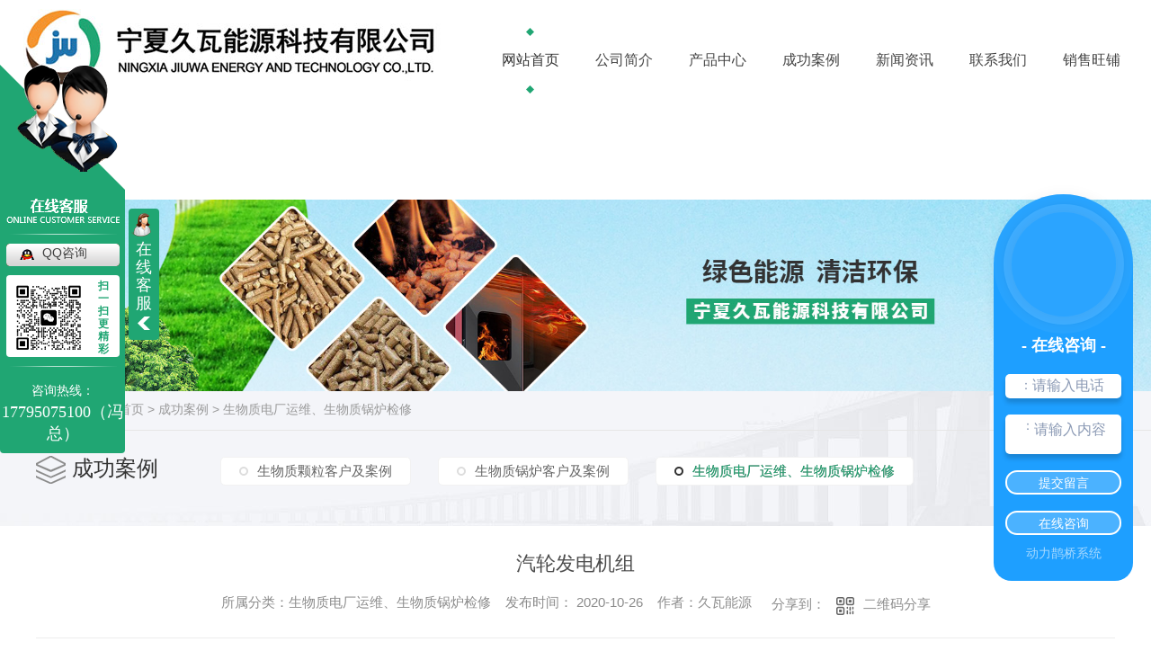

--- FILE ---
content_type: text/html; charset=utf-8
request_url: http://nxjwnykj.com/swzdc872swzgldjx/999156.html
body_size: 7356
content:
<!DOCTYPE html PUBLIC "-//W3C//DTD XHTML 1.0 Transitional//EN" "http://www.w3.org/TR/xhtml1/DTD/xhtml1-transitional.dtd">
<html xmlns="http://www.w3.org/1999/xhtml">
<head>
<meta http-equiv="Content-Type" content="text/html; charset=utf-8" />
<meta name="Copyright" content="All Rights Reserved btoe.cn" />
<meta http-equiv="X-UA-Compatible" content="IE=edge,chrome=1" />
<title>汽轮发电机组-宁夏久瓦能源科技有限公司</title>
<meta name="keywords" content="生物质电厂运维、生物质锅炉检修" />
<meta name="description" content="厂区的汽轮发电机组展示" />
<meta name="viewport" content="width=device-width, initial-scale=1">
<link href="/templates/pc_wjdh/css/css.css" rel="stylesheet" type="text/css" />
<link rel="stylesheet" type="text/css" media="screen" href="/templates/pc_wjdh/css/bootstrap.min.css" />
<link rel="stylesheet" type="text/css" media="screen" href="/templates/pc_wjdh/css/swiper-3.4.2.min.css" />
<link rel="stylesheet" type="text/css" media="screen" href="/templates/pc_wjdh/css/common.css" />
<meta name="sogou_site_verification" content="oqjdT2DGN8" />
<meta name="360-site-verification" content="2054395816290c28892afd37c2134ced" />
<meta name="baidu-site-verification" content="code-fZ8sMYGze6" />
<meta name="baidu-site-verification" content="codeva-grT0FkLgVX" />
<meta name="baidu-site-verification" content="codeva-BauQZ9j40G" />
</head>
<body>
 <div class="header clearfix wow animated  bounceInUp" id="fixedNav">
        <a href="/" class="logo fl">
            <img src="http://img.dlwjdh.com/upload/11526/201024/ea2ca884fc9e090fdf0a643089765ca1@464X87.jpg" alt="宁夏久瓦能源科技有限公司">
        </a>
        <!-- nav S -->
        <div class="box-nav fl">
            <ul class="nav clearfix">
			
<li class="m">
  
  <a href="/" class="mmm" title="网站首页">网站首页</a>  </li>

<li class="m">
  
  <a href="http://nxjwnykj.com/aboutus/" class="mmm" title=" 公司简介">公司简介</a>
  
  <div class="sub">
    <div class="er">
      
    </div>
  </div>
  
</li>

<li class="m">
  
  <a href="http://nxjwnykj.com/products/" class="mmm" title=" 产品中心">产品中心</a>
  
</li>

<li class="m">
  
  <a href="http://nxjwnykj.com/case/" class="mmm" title=" 成功案例">成功案例</a>
  
  <div class="sub">
    <div class="er">
      
      <a href="http://nxjwnykj.com/swzklkhjal/" class="eee" title="生物质颗粒客户及案例">生物质颗粒客户及案例</a>
      
      <a href="http://nxjwnykj.com/swzglkhjal/" class="eee" title="生物质锅炉客户及案例">生物质锅炉客户及案例</a>
      
      <a href="http://nxjwnykj.com/swzdc872swzgldjx/" class="eee" title="生物质电厂运维、生物质锅炉检修">生物质电厂运维、生物质锅炉检修</a>
      
    </div>
  </div>
  
</li>

<li class="m">
  
  <a href="http://nxjwnykj.com/news/" class="mmm" title=" 新闻资讯">新闻资讯</a>
  
  <div class="sub">
    <div class="er">
      
      <a href="http://nxjwnykj.com/meitibaodao/" class="eee" title="公司新闻">公司新闻</a>
      
      <a href="http://nxjwnykj.com/yyxw/" class="eee" title="行业资讯">行业资讯</a>
      
      <a href="http://nxjwnykj.com/question/" class="eee" title="常见问题">常见问题</a>
      
    </div>
  </div>
  
</li>

<li class="m">
  
  <a href="http://nxjwnykj.com/contact/" class="mmm" title=" 联系我们">联系我们</a>
  
  <div class="sub">
    <div class="er">
      
    </div>
  </div>
  
</li>

<li class="m">
  
  <a href="http://nxjwnykj.com/albbdpPX/" class="mmm" title=" 销售旺铺">销售旺铺</a>
  
  <div class="sub">
    <div class="er">
      
    </div>
  </div>
  
</li>

            
            </ul>
        </div>
        <!-- nav end -->
        <div class="ser fl clearfix">
            <img src="/templates/pc_wjdh/images/ser.jpg" alt="搜索" class="img" id="ton">
            <div id="inp"><input type="text" class="che" placeholder="搜索" id="keywords" name="keywords">
                <button><img src="/templates/pc_wjdh/images/ser.jpg" alt="搜索" onClick="wjdh.methods.search('#keywords');"> </button>
            </div>
        </div>
    </div><!-- mbanner -->

<div class="mbanner col-lg-12 col-md-12">
  <div class="row">
    
    <img src="http://img.dlwjdh.com/upload/11526/201103/89f2ab003644d15825fd583fecef0e6b@1920X320.jpg" alt="成功案例">
    
  </div>
</div>
<div class="clearboth"></div>

<!-- caseMenu -->
<div class="caseMenu">
  <div class="caseMenuTop">
    <div class="container">
      <div class="row">
        <div class="caseMenuL col-lg-9 col-md-9 col-sm-9 col-xs-9"> <i><img src="/templates/pc_wjdh/img/locationIco.png" alt="当前位置"></i>
          当前位置：<a href="/">首页</a>&nbsp;&gt;&nbsp;<a href="/case/">成功案例</a>&nbsp;&gt;&nbsp;<a href="/swzdc872swzgldjx/">生物质电厂运维、生物质锅炉检修</a>
        </div>
        <div class="caseMenuR col-xs-3 col-sm-3 col-md-3 col-lg-3"> <i class="text-right"><a href="javascript:;" onClick="javascript :history.back(-1);">返回<img src="/templates/pc_wjdh/img/ca1.png" alt="返回"></a></i> </div>
        <div class="clearboth"></div>
      </div>
    </div>
  </div>
  <div class="caseMenuBottom">
    <div class="container">
      <div class="row">
        <!-- 此处调用案例分类 -->
        <div class="caseTitleL col-lg-2 col-md-12 col-sm-12 col-xs-12">
          
          <i><img src="/templates/pc_wjdh/img/caseIco2.png" alt="成功案例"></i> 成功案例
          
        </div>
        <div class="caseTitleR col-lg-10 col-md-12 col-sm-12 col-xs-12">
          <ul>
            
            <li><a href="http://nxjwnykj.com/swzklkhjal/" title="生物质颗粒客户及案例" class="ctb">生物质颗粒客户及案例<span class="ctc">生物质颗粒客户及案例</span></a></li>
            
            <li><a href="http://nxjwnykj.com/swzglkhjal/" title="生物质锅炉客户及案例" class="ctb">生物质锅炉客户及案例<span class="ctc">生物质锅炉客户及案例</span></a></li>
            
            <li><a href="http://nxjwnykj.com/swzdc872swzgldjx/" title="生物质电厂运维、生物质锅炉检修" class="ctb  gaoliang">生物质电厂运维、生物质锅炉检修<span class="ctc">生物质电厂运维、生物质锅炉检修</span></a></li>
            
          </ul>
        </div>
      </div>
    </div>
  </div>
</div>
<div class="clearboth"></div>
<div class="caseCenter">
  <div class="container">
    <div class="caseCmenu">
      <h3>汽轮发电机组</h3>
      <span class="casemfx"> 所属分类：生物质电厂运维、生物质锅炉检修 &nbsp;&nbsp;
      
      
      
      发布时间：
      2020-10-26
      &nbsp;&nbsp;
      
      
      
      作者：久瓦能源
      <div class="bdsharebuttonbox"> <i>&nbsp;&nbsp;分享到：</i> <a href="#" class="bds_more" data-cmd="more"></a> <a href="#" class="bds_sqq" data-cmd="sqq" title="分享到QQ好友"></a> <a href="#" class="bds_weixin" data-cmd="weixin" title="分享到微信"></a>&nbsp;&nbsp; </div>
      <a  class="scan" title="二维码分享">二维码分享
      <div id="qrcode" style="display: none"> </div>
      </a> </span> </div>
    <div class="caseContainer"> <p style="text-indent:2em;">
	厂区的汽轮发电机组展示
</p>
<p style="text-indent:2em;">
	<br />
</p>
<p align="center">
	<img src="http://img.dlwjdh.com/upload/11526/201026/1af099182f38c04315de476969389ad0.jpg" alt="宁夏锅炉燃料" title="宁夏锅炉燃料" width="600" height="450" align="" />
</p>
<p style="text-indent:2em;">
	<br />
</p> </div>
    <div class="caseTab">
      <ul>
        <li class="col-xs-6 col-sm-6 col-md-6"> <a href="http://nxjwnykj.com/swzdc872swzgldjx/999158.html">汽轮机检修</a> </li>
        <li class="col-xs-6 col-sm-6 col-md-6"> <a href="http://nxjwnykj.com/swzdc872swzgldjx/999153.html">汽机检修</a> </li>
      </ul>
    </div>
  </div>
</div>
<div class="clearboth"></div>
<!-- caseRecommend -->
<div class="caseRecommend">
  <div class="container">
    <div class="row">
      <div class="caseRetitle">
        <div class="caseRe col-md-10 col-sm-12 col-xs-12 l  col-lg-10"> <i><b class="caseREimg"><img src="/templates/pc_wjdh/img/caseRetitle.png" alt="相关案例推荐"></b> 相关案例推荐</i> </div>
        <div class="caseRer  col-lg-2"> <a href="http://nxjwnykj.com/case/" title="MORE+" class="text-right">MORE+</a> </div>
      </div>
      <div class="clearboth"></div>
      <div class="caseRecenter">
        <div class="swiper-container caseReC">
          <ul class="swiper-wrapper">
            
            <li class="swiper-slide  col-lg-4 col-md-4 col-sm-6 col-xs-6">
              <div class="caseLdd"> <i><a href="http://nxjwnykj.com/swzglkhjal/1017957.html" class="caseListdd"><img src="http://img.dlwjdh.com/upload/11526/201105/5fc37d8614a23aba09efb8023598e403.jpg" alt="生物质锅炉安装案例" class="caseImgList1"></a>
                <div class="caseListhide"></div>
                <a href="http://nxjwnykj.com/swzglkhjal/1017957.html" class="caseListBg"></a> </i>
                <div class="caseText"> <a href="http://nxjwnykj.com/swzglkhjal/1017957.html" class="caseListTitle">生物质锅炉安装案例</a>
                  <div class="caseLine"></div>
                  <p>生物质锅炉安装案例</p>
                  <a href="http://nxjwnykj.com/swzglkhjal/1017957.html" class="caseMore"> <img src="/templates/pc_wjdh/img/caseIco1.png" alt="详情"> </a> <span class="button_text_container"></span> </div>
              </div>
            </li>
            
            <li class="swiper-slide  col-lg-4 col-md-4 col-sm-6 col-xs-6">
              <div class="caseLdd"> <i><a href="http://nxjwnykj.com/swzglkhjal/1017955.html" class="caseListdd"><img src="http://img.dlwjdh.com/upload/11526/201105/223765b07ab7a7dde763297f0039d0fc.jpg" alt="生物质热风炉安装案例" class="caseImgList1"></a>
                <div class="caseListhide"></div>
                <a href="http://nxjwnykj.com/swzglkhjal/1017955.html" class="caseListBg"></a> </i>
                <div class="caseText"> <a href="http://nxjwnykj.com/swzglkhjal/1017955.html" class="caseListTitle">生物质热风炉安装案例</a>
                  <div class="caseLine"></div>
                  <p>我司安装的生物质热风炉案例展示</p>
                  <a href="http://nxjwnykj.com/swzglkhjal/1017955.html" class="caseMore"> <img src="/templates/pc_wjdh/img/caseIco1.png" alt="详情"> </a> <span class="button_text_container"></span> </div>
              </div>
            </li>
            
            <li class="swiper-slide  col-lg-4 col-md-4 col-sm-6 col-xs-6">
              <div class="caseLdd"> <i><a href="http://nxjwnykj.com/swzklkhjal/1007088.html" class="caseListdd"><img src="http://img.dlwjdh.com/upload/11526/201029/bdead6495bf3a0b0b6290207a050ba3a.jpg" alt="生物质燃料环保达标排放" class="caseImgList1"></a>
                <div class="caseListhide"></div>
                <a href="http://nxjwnykj.com/swzklkhjal/1007088.html" class="caseListBg"></a> </i>
                <div class="caseText"> <a href="http://nxjwnykj.com/swzklkhjal/1007088.html" class="caseListTitle">生物质燃料环保达标排放</a>
                  <div class="caseLine"></div>
                  <p></p>
                  <a href="http://nxjwnykj.com/swzklkhjal/1007088.html" class="caseMore"> <img src="/templates/pc_wjdh/img/caseIco1.png" alt="详情"> </a> <span class="button_text_container"></span> </div>
              </div>
            </li>
            
            <li class="swiper-slide  col-lg-4 col-md-4 col-sm-6 col-xs-6">
              <div class="caseLdd"> <i><a href="http://nxjwnykj.com/swzklkhjal/1006458.html" class="caseListdd"><img src="http://img.dlwjdh.com/upload/11526/201029/3d00bdd8eb1ff08f06f07502c544c3f2.jpg" alt="吴忠市饲料加工有限公司生物质颗粒使用案例" class="caseImgList1"></a>
                <div class="caseListhide"></div>
                <a href="http://nxjwnykj.com/swzklkhjal/1006458.html" class="caseListBg"></a> </i>
                <div class="caseText"> <a href="http://nxjwnykj.com/swzklkhjal/1006458.html" class="caseListTitle">吴忠市饲料加工有限公司生物质颗粒使用案例</a>
                  <div class="caseLine"></div>
                  <p>吴忠市金汇饲料加工有限公司生物质颗粒使用案例</p>
                  <a href="http://nxjwnykj.com/swzklkhjal/1006458.html" class="caseMore"> <img src="/templates/pc_wjdh/img/caseIco1.png" alt="详情"> </a> <span class="button_text_container"></span> </div>
              </div>
            </li>
            
            <li class="swiper-slide  col-lg-4 col-md-4 col-sm-6 col-xs-6">
              <div class="caseLdd"> <i><a href="http://nxjwnykj.com/swzglkhjal/1002914.html" class="caseListdd"><img src="http://img.dlwjdh.com/upload/11526/201028/5791e97be190e43ccc63f2250f2858e9.jpg" alt="生物质锅炉安装" class="caseImgList1"></a>
                <div class="caseListhide"></div>
                <a href="http://nxjwnykj.com/swzglkhjal/1002914.html" class="caseListBg"></a> </i>
                <div class="caseText"> <a href="http://nxjwnykj.com/swzglkhjal/1002914.html" class="caseListTitle">生物质锅炉安装</a>
                  <div class="caseLine"></div>
                  <p>生物质锅炉成品安装现场</p>
                  <a href="http://nxjwnykj.com/swzglkhjal/1002914.html" class="caseMore"> <img src="/templates/pc_wjdh/img/caseIco1.png" alt="详情"> </a> <span class="button_text_container"></span> </div>
              </div>
            </li>
            
            <li class="swiper-slide  col-lg-4 col-md-4 col-sm-6 col-xs-6">
              <div class="caseLdd"> <i><a href="http://nxjwnykj.com/swzglkhjal/1002908.html" class="caseListdd"><img src="http://img.dlwjdh.com/upload/11526/201028/2fcf22b257185157ebd83292ab54cda5.jpg" alt="生物质锅炉" class="caseImgList1"></a>
                <div class="caseListhide"></div>
                <a href="http://nxjwnykj.com/swzglkhjal/1002908.html" class="caseListBg"></a> </i>
                <div class="caseText"> <a href="http://nxjwnykj.com/swzglkhjal/1002908.html" class="caseListTitle">生物质锅炉</a>
                  <div class="caseLine"></div>
                  <p>我司已经安装号的生物质锅炉展示</p>
                  <a href="http://nxjwnykj.com/swzglkhjal/1002908.html" class="caseMore"> <img src="/templates/pc_wjdh/img/caseIco1.png" alt="详情"> </a> <span class="button_text_container"></span> </div>
              </div>
            </li>
            
            <li class="swiper-slide  col-lg-4 col-md-4 col-sm-6 col-xs-6">
              <div class="caseLdd"> <i><a href="http://nxjwnykj.com/swzdc872swzgldjx/999163.html" class="caseListdd"><img src="http://img.dlwjdh.com/upload/11526/201026/2d84a6be8d1bc3b00053e85876f60d06.jpg" alt="主控制交接班" class="caseImgList1"></a>
                <div class="caseListhide"></div>
                <a href="http://nxjwnykj.com/swzdc872swzgldjx/999163.html" class="caseListBg"></a> </i>
                <div class="caseText"> <a href="http://nxjwnykj.com/swzdc872swzgldjx/999163.html" class="caseListTitle">主控制交接班</a>
                  <div class="caseLine"></div>
                  <p>公司的员工正在交接工作，两班员工交接主控制的现场</p>
                  <a href="http://nxjwnykj.com/swzdc872swzgldjx/999163.html" class="caseMore"> <img src="/templates/pc_wjdh/img/caseIco1.png" alt="详情"> </a> <span class="button_text_container"></span> </div>
              </div>
            </li>
            
            <li class="swiper-slide  col-lg-4 col-md-4 col-sm-6 col-xs-6">
              <div class="caseLdd"> <i><a href="http://nxjwnykj.com/swzdc872swzgldjx/999158.html" class="caseListdd"><img src="http://img.dlwjdh.com/upload/11526/201026/6f9a955f73b3002119d96ae860719080.jpg" alt="汽轮机检修" class="caseImgList1"></a>
                <div class="caseListhide"></div>
                <a href="http://nxjwnykj.com/swzdc872swzgldjx/999158.html" class="caseListBg"></a> </i>
                <div class="caseText"> <a href="http://nxjwnykj.com/swzdc872swzgldjx/999158.html" class="caseListTitle">汽轮机检修</a>
                  <div class="caseLine"></div>
                  <p>工作人员正在进行汽轮机检修工作的现场</p>
                  <a href="http://nxjwnykj.com/swzdc872swzgldjx/999158.html" class="caseMore"> <img src="/templates/pc_wjdh/img/caseIco1.png" alt="详情"> </a> <span class="button_text_container"></span> </div>
              </div>
            </li>
            
          </ul>
          <!-- Add Pagination -->
          <div class="swiper-pagination"></div>
        </div>
      </div>
    </div>
  </div>
</div>
<script src="/templates/pc_wjdh/js/n/jquery.min.js"></script>
<script src="/templates/pc_wjdh/js/n/bootstrap.min.js"></script>
<script src="/templates/pc_wjdh/js/n/swiper-3.4.2.min.js"></script>
<script src="/templates/pc_wjdh/js/n/qrcode.js"></script>
  <div class="footer">

        <div class="content">

            <div class="top clearfix">

                <div class="Z fl">

                    <ul class="list clearfix">

                        <li>

                            <p>产品中心</p>

                            <div class="er">

                                

					 <a href="http://nxjwnykj.com/p1/" title="生物质颗粒燃料">生物质颗粒燃料</a>

					

					 <a href="http://nxjwnykj.com/p2/" title="生物质锅炉">生物质锅炉</a>

					

                            </div>

                        </li>

                        <li>

                            <p>直通车</p>

                            <div class="er">

                               

					<a href="/case/" title="宁夏锅炉燃料">宁夏锅炉燃料</a>

					

					<a href="/products/" title="宁夏生物质颗粒">宁夏生物质颗粒</a>

					

                            </div>

                        </li>

                        <li>

                            <p>新闻资讯</p>

                            <div class="er">

                               

					<a href="http://nxjwnykj.com/meitibaodao/" title="公司新闻">公司新闻</a>

					

					<a href="http://nxjwnykj.com/yyxw/" title="行业资讯">行业资讯</a>

					

					<a href="http://nxjwnykj.com/question/" title="常见问题">常见问题</a>

					

					<a href="http://nxjwnykj.com/aktuelle/" title="时事聚焦">时事聚焦</a>

					

                            </div>

                        </li>

                        <li>

                            <p>关于我们</p>

                            <div class="er">

                               

					<a href="http://nxjwnykj.com/aboutus/" title="公司简介">公司简介</a>

					

					<a href="http://nxjwnykj.com/album/" title="公司厂区">公司厂区</a>

					

					<a href="http://nxjwnykj.com/honor/" title="专利证书">专利证书</a>

					

                            </div>

                        </li>



                    </ul>

                    <div class="FOM clearfix">

                        <div class="n"><input type="text" placeholder="姓名：" id="name"></div>

                        <div class="n"><input type="text" placeholder="电话" id="tel"></div>

                        <div class="nr"><textarea placeholder="内容:" id="content"></textarea></div>

                        <div class="n"><input type="text" placeholder="输入验证码" id="codeText">

                            <img src="/api/message.ashx?action=code" alt="img" id="imgCode"></div>

                        <div id="btn">提交</div>

                    </div>

                </div>

                <div class="Y fr">

                    <h3>宁夏久瓦能源科技有限公司</h3>

                    <div class="part">NINGXIA JIUWA ENERGY TECHNOLOGY CO., LTD</div>

                    <div class="text">

                        <p>固定电话：0951-8671748 &nbsp;&nbsp; 传真：0951-8671748</p>

                        <p>电话：17795075100（冯总）</p>

                        <p>地址：宁夏银川兴庆区光耀中心B座13A03</p>

                    </div>

                    <div class="er clearfix">

                        <div class="wz fl">

                            <p>关注我们</p>

                            <span>加微信更快咨询</span>

                        </div>

                        <img src="http://img.dlwjdh.com/upload/11526/250620/db765bcdc0ede97102a2b40906e17613@634X636.jpg" alt="关注我们">

                    </div>

                </div>

            </div>

            <div class="ban">

                <p>Copyright ©  宁夏久瓦能源科技有限公司   版权所有&nbsp;&nbsp;     <a href="/rss.xml" title="RSS">RSS</a>  <a href="/sitemap.xml" title="XML">XML</a> &nbsp; <a href="/sitemap.html" title="网站地图">网站地图</a>  &nbsp;&nbsp;  技术支持：<script src="/api/message.ashx?action=jjzc"></script> &nbsp;&nbsp;  <a href="https://beian.miit.gov.cn/" target="_blank">备案号：宁ICP备19000543号-1</a>     &nbsp;&nbsp;  【<a href="/city.html" title="城市分站">城市分站</a>：&nbsp;&nbsp;<a href="/city_ningxia/" title="宁夏" class="wjdh_city">宁夏</a>&nbsp;&nbsp;<a href="/city_neimeng/" title="内蒙" class="wjdh_city">内蒙</a>&nbsp;&nbsp;<a href="/city_gansu/" title="甘肃" class="wjdh_city">甘肃</a>&nbsp;&nbsp;<a href="/city_shaanxi/" title="陕西" class="wjdh_city">陕西</a>&nbsp;&nbsp;<a href="/city_shanxi/" title="山西" class="wjdh_city">山西</a> 】</p>

                <div class="img">

                    <a href="http://www.wjdhcms.com" target="_blank" rel="external nofollow" title=""><img class="wjdh-ico1" src="http://img.dlwjdh.com/upload/1.png" width="99px" height="18px" title="万家灯火" alt="万家灯火"></a>&nbsp;&nbsp;<a href="http://trust.wjdhcms.com/#/pc?url=www.nxjwnykj.com" target="_blank" rel="external nofollow"><img  class="wjdh-ico2" src=http://img.dlwjdh.com/upload/trust/1.png></a>&nbsp;&nbsp;<script type="text/javascript">var cnzz_protocol = (("https:" == document.location.protocol) ? " https://" : " http://");document.write(unescape("%3Cspan id='cnzz_stat_icon_1279507159'%3E%3C/span%3E%3Cscript src='" + cnzz_protocol + "s11.cnzz.com/stat.php%3Fid%3D1279507159%26show%3Dpic' type='text/javascript'%3E%3C/script%3E"));</script>

                </div>

            </div>

        </div>

    </div>

   





    <!--全局使用js，请放于footer-->

    <script src="/templates/pc_wjdh/js/nav.js"></script>



<script type="text/javascript" src="http://tongji.wjdhcms.com/js/tongji.js?siteid=5f928e920ac121d34a2aeae8c87953d4"></script><script type="text/javascript" src="https://nxjwnykj.s1.dlwjdh.com/upload/11526/kefu.js?color=20a673"></script>

<script src="/templates/pc_wjdh/js/n/base.js" type="text/javascript" charset="utf-8"></script>

<script type="text/javascript" charset="utf-8">var Dl_scriptDom=document.createElement('script');Dl_scriptDom.src='//qqapi.dlwjdh.com/default/js/mc1856468391498.js?'+new Date().getTime();document.getElementsByTagName('head')[0].appendChild(Dl_scriptDom);</script>
<div id="bay" style="position:fixed;z-index:999999999;">
	<div id="bayClose">
		<br />
	</div>
<br />
</div>
<script>
var x = 50,
    y = 60
var xin = true,
    yin = true
var step = 0.5
var delay = 1
var obj = document.getElementById("bay")
function floatBay() {
    var L = T = 0
    var R = document.documentElement.clientWidth - obj.offsetWidth
    var B = document.documentElement.clientHeight - obj.offsetHeight
    obj.style.left = x + document.body.scrollLeft + "px";
    obj.style.top = y + document.body.scrollTop + "px";
    x = x + step * (xin ? 1 : -1)
    if (x < L) { xin = true; x = L } if (x > R) {
        xin = false;
        x = R
    }
    y = y + step * (yin ? 1 : -1)
    if (y < T) { yin = true; y = T } if (y > B) {
        yin = false;
        y = B
    }
}
var itl = setInterval("floatBay()", delay)
obj.onmouseover = function () {
    clearInterval(itl)
}
obj.onmouseout = function () {
    itl = setInterval("floatBay()", delay)
}
$('#bayClose').click(function () {
    $('#bay').hide();
})
</script>
<script src="/templates/pc_wjdh/js/n/common.js"></script>
<script src="/templates/pc_wjdh/js/n/rem.min.js"></script>
<script src="/templates/pc_wjdh/js/n/color.js?color=#20a673&rgba=32,166,115"></script>
</body>
</html>


--- FILE ---
content_type: text/css
request_url: http://nxjwnykj.com/templates/pc_wjdh/css/css.css
body_size: 6246
content:
@charset "utf-8";
/*-----------------------------------------------------------*/
/*copyright by 动力无限  www.btoe.cn*/
/*邮箱 btoe@btoe.cn*/
/*合作电话 400-0599-360*/
/*版权所有违者必究*/
/*-----------------------------------------------------------*/
/*Generated by wjdhcms 3.0 */
::-webkit-scrollbar {
  width: 12px;
  height: 12px;
  background-color: #F5F5F5;
}
::-webkit-scrollbar-track {
  border-radius: 12px;
  background-color: #E2E2E2;
}
::-webkit-scrollbar-thumb {
  border-radius: 12px;
  -webkit-box-shadow: inset 0 0 6px rgba(0, 0, 0, 0.3);
  box-shadow: inset 0 0 6px rgba(0, 0, 0, 0.3);
  background-color: #555;
}
::selection {
  background-color: #20a673;
  color: #fff;
}
::-moz-selection {
  background-color: #20a673;
  color: #fff;
}
::-webkit-selection {
  background-color: #20a673;
  color: #fff;
}
#wjdh-kefu .wjdh-kefu-qq p,
#wjdh-kefu .wjdh-kefu-qq a,
#wjdh-kefu .wjdh-kefu-tel p,
#wjdh-kefu .wjdh-kefu-tel img,
#wjdh-kefu .wjdh-kefu-erweima img {
  box-sizing: content-box;
}
* {
  padding: 0;
  margin: 0;
  font-family: 'Microsoft YaHei', arial, helvetica, clean, sans-serif;
}
body {
  font: 14px/1.231 'Microsoft YaHei', arial, helvetica, clean, sans-serif;
  color: #333;
  margin: 0;
  line-height: 1.5;
}
*:before,
*:after {
  box-sizing: content-box;
}
:focus {
  outline: 1;
}
article,
aside,
canvas,
details,
figcaption,
figure,
footer,
header,
hgroup,
menu,
nav,
section,
summary {
  display: block;
}
a {
  color: #333;
  text-decoration: none;
}
a:link,
a:hover,
a:active,
a:visited {
  text-decoration: none;
}
ins {
  background-color: #ff9;
  color: #000;
  text-decoration: none;
}
mark {
  background-color: #ff9;
  color: #000;
  font-style: italic;
  font-weight: bold;
}
del {
  text-decoration: line-through;
}
table {
  border-collapse: collapse;
  border-spacing: 0;
}
hr {
  display: block;
  height: 1px;
  border: 0;
  border-top: 1px solid #cccccc;
  margin: 1em 0;
  padding: 0;
}
input,
select {
  vertical-align: middle;
}
li,
ul {
  list-style-type: none;
}
img {
  border: none;
}
input,
textarea {
  outline: 0;
  border: 0;
  resize: none;
}
h1,
h2,
h3,
h4,
h5,
h6,
dl,
dd,
dt,
i,
em {
  font-weight: normal;
  font-style: normal;
}
.webqq_ewm {
  box-sizing: content-box;
}
.fixedNav {
  position: fixed;
  top: 0px;
  left: 0px;
  width: 100%;
  z-index: 100000;
  box-shadow: 0px 10px 12px rgba(0, 0, 0, 0.1);
  background: #fff;
}
html {
  cursor: url(../images/cur.png), default;
}
a {
  cursor: url(../images/Acur.png), default;
}
textarea {
  animation: animated 1s infinite;
  -moz-animation: animated 1s infinite;
  -webkit-animation: animated 1s infinite;
  -o-animation: animated 1s infinite;
}
input[type="text"] {
  animation: animated 1s infinite;
  -moz-animation: animated 1s infinite;
  -webkit-animation: animated 1s infinite;
  -o-animation: animated 1s infinite;
}
input[type="button"] {
  cursor: url(../images/Acur.png), default !important;
}
input,
button {
  outline: none;
}
@keyframes animated {
  0% {
    cursor: url('../images/Pcuro1.png'), auto;
  }
  8.8% {
    cursor: url('../images/Pcuro2.png'), auto;
  }
  17.6% {
    cursor: url('../images/Pcuro3.png'), auto;
  }
  26.4% {
    cursor: url('../images/Pcuro4.png'), auto;
  }
  35.2% {
    cursor: url('../images/Pcuro5.png'), auto;
  }
  44% {
    cursor: url('../images/Pcuro6.png'), auto;
  }
  52.8% {
    cursor: url('../images/Pcuro7.png'), auto;
  }
  61.6% {
    cursor: url('../images/Pcuro8.png'), auto;
  }
  70.4% {
    cursor: url('../images/Pcuro9.png'), auto;
  }
  79.2% {
    cursor: url('../images/Pcuro10.png'), auto;
  }
  88% {
    cursor: url('../images/Pcuro11.png'), auto;
  }
  100% {
    cursor: url('../images/Pcuro12.png'), auto;
  }
}
.wjdh-ico1,
.wjdh-ico2 {
  vertical-align: middle;
}
.banner {
  margin: 0 auto;
  position: relative;
}
.scrollfixed {
  z-index: -1 !important;
}
.pics_wrap {
  width: 100%;
  max-height: 700px;
  overflow: hidden;
}
.html5zoo-img-0 img {
  width: 100%;
}
.html5zoo-arrow-left-0 {
  left: 13% !important;
  width: 50px !important;
  height: 50px !important;
  border-radius: 100%;
}
.html5zoo-arrow-right-0 {
  right: 10% !important;
  width: 50px !important;
  height: 50px !important;
  border-radius: 100%;
}
.html5zoo-bullet-wrapper-0 div {
  margin: 0 4px !important;
}
.html5zoo-nav-0 {
  margin-top: -35px !important;
  left: 50% !important;
  top: 95% !important;
}
.html5zoo-bullet-wrapper-0 {
  width: 100% !important;
}
.banner ul.bb {
  position: relative;
  padding: 0px;
  margin: 0px;
  z-index: 5;
}
.banner ul.bb li {
  position: absolute;
  display: none;
}
.banner .num {
  position: absolute;
  right: 2px;
  bottom: 10px;
  z-index: 100;
}
.banner .num li {
  width: 18px;
  height: 18px;
  display: inline-block;
  margin-right: 4px;
  background: #fff;
  line-height: 18px;
  text-indent: -100px;
  overflow: hidden;
  border-radius: 10px;
}
.banner .num li.num_hover {
  background-color: #f7de07;
}
.banner .num li.num_hover a {
  color: #fff;
}
.banner .num li a {
  float: left;
  display: block;
  text-align: center;
  color: #666;
  text-decoration: none;
  cursor: pointer;
  width: 18px;
  height: 18px;
  line-height: 18px;
}
#bannerArrow,
#bannerCircle {
  display: none;
}
/* xunpan S */
.container1 {
  height: auto;
  margin: 0 auto;
}
.topxunpan {
  background: url(../images/xp.png) left center no-repeat;
  text-align: left;
  box-sizing: border-box;
  width: 145px;
  height: 60px;
  padding-left: 32px;
}
.topxunpan > i {
  display: block;
  width: 65px;
  height: 60px;
  margin: 18px auto 10px;
}
.topxunpan .xp {
  position: relative;
  color: #fff;
  font-size: 14px;
  height: 40px;
  line-height: 60px;
  cursor: pointer;
  width: 145px;
}
.topxunpan .xp img {
  vertical-align: middle;
}
.topxunpan .rx img {
  vertical-align: middle;
  margin-right: 5px;
}
.topxunpan .xp i {
  color: #20a673;
  font-size: 16px;
  margin-top: 5px;
  width: 29px;
  height: 16px;
  line-height: 16px;
  border-radius: 25px;
  display: inline-block;
  overflow: hidden;
  text-align: center;
  position: relative;
  top: 3px;
}
.topxunpan .xp #xunpantip {
  z-index: 999;
  position: absolute;
  top: 35px;
  left: 50%;
  width: 180px;
  height: 30px;
  line-height: 30px;
  text-align: center;
  color: #fff;
  font-size: 14px;
  -webkit-transform: translateX(-50%) scale(0);
  -moz-transform: translateX(-50%) scale(0);
  -o-transform: translateX(-50%) scale(0);
  -ms-transform: translateX(-50%) scale(0);
  transform: translateX(-50%) scale(0);
  -webkit-transition: transform 0.4s, opacity 0.4s;
  -moz-transition: transform 0.4s, opacity 0.4s;
  -o-transition: transform 0.4s, opacity 0.4s;
  -ms-transition: transform 0.4s, opacity 0.4s;
  transition: transform 0.4s, opacity 0.4s;
  background-color: #20a673;
  border-radius: 4px;
  opacity: 0;
  font-weight: bold;
}
.topxunpan .xp #xunpantip::after {
  content: '';
  position: absolute;
  top: -16px;
  left: 50%;
  width: 0;
  height: 0;
  -webkit-transform: translateX(-50%);
  -moz-transform: translateX(-50%);
  -o-transform: translateX(-50%);
  -ms-transform: translateX(-50%);
  transform: translateX(-50%);
  border: 8px solid transparent;
  border-bottom-color: #20a673;
}
.topxunpan .xp #xunpantip.xunpantextactive {
  -webkit-transform: translateX(-50%) scale(1);
  -moz-transform: translateX(-50%) scale(1);
  -o-transform: translateX(-50%) scale(1);
  -ms-transform: translateX(-50%) scale(1);
  transform: translateX(-50%) scale(1);
  opacity: 1;
}
.xcConfirm .xc_layer {
  position: fixed;
  top: 0;
  left: 0;
  width: 100%;
  height: 0%;
  background-color: #666666;
  opacity: 0.5;
  transition: 0.3s;
  z-index: 2147000000;
}
.xcConfirm .popBox {
  position: fixed;
  left: 50%;
  top: 50%;
  background-color: #ffffff;
  z-index: 2147000001;
  width: 10px;
  height: 0px;
  margin-left: -285px;
  margin-top: -150px;
  border-radius: 5px;
  font-weight: bold;
  color: #535e66;
  transition: 0.3s;
  overflow: hidden;
}
.xcConfirm .popBox .ttBox {
  height: 60px;
  line-height: 60px;
  padding: 14px 60px;
  border-bottom: solid 1px #eef0f1;
}
.xcConfirm .popBox .ttBox .tt {
  font-size: 18px;
  display: block;
  float: left;
  height: 60px;
  position: relative;
}
.xcConfirm .popBox .txtBox {
  margin: 40px 100px;
  height: 133px;
  overflow: hidden;
}
.xcConfirm .popBox .txtBox p {
  height: 84px;
  margin-top: 16px;
  line-height: 26px;
  overflow-x: hidden;
  overflow-y: auto;
}
.xcConfirm .popBox .txtBox p input {
  width: 364px;
  height: 60px;
  border: solid 1px #eef0f1;
  font-size: 18px;
  margin-top: 6px;
}
.xcConfirm .popBox .btnArea {
  border-top: solid 1px #eef0f1;
}
.xcConfirm .popBox .btnGroup {
  float: right;
}
.xcConfirm .popBox .btnGroup .sgBtn {
  margin-top: 14px;
  margin-right: 10px;
}
.xcConfirm .popBox .sgBtn {
  display: block;
  cursor: pointer;
  float: left;
  width: 95px;
  height: 35px;
  line-height: 35px;
  text-align: center;
  color: #FFFFFF;
  border-radius: 5px;
}
.xcConfirm .popBox .sgBtn.ok {
  color: #FFFFFF;
  position: relative;
  z-index: 1;
  display: block;
  text-align: center;
  overflow: hidden;
  -webkit-transition: background-color 0.6s, color 0.3s;
  transition: background-color 0.6s, color 0.3s;
  box-sizing: border-box;
  border: none;
  background-color: #20a673;
  cursor: pointer;
}
.xcConfirm .popBox .sgBtn.ok::before {
  content: '';
  position: absolute;
  top: 0;
  left: 0;
  width: 100%;
  height: 100%;
  border: 2px solid #20a673;
  z-index: -1;
  border-radius: inherit;
  opacity: 0;
  -webkit-transform: scale3d(0.6, 0.6, 1);
  transform: scale3d(0.6, 0.6, 1);
  -webkit-transition: -webkit-transform 0.3s, opacity 0.3s;
  transition: transform 0.3s, opacity 0.3s;
  -webkit-transition-timing-function: cubic-bezier(0.75, 0, 0.125, 1);
  transition-timing-function: cubic-bezier(0.75, 0, 0.125, 1);
  box-sizing: border-box;
}
.xcConfirm .popBox .sgBtn.ok:hover {
  color: #20a673;
  background-color: #fff;
}
.xcConfirm .popBox .sgBtn.ok:hover::before {
  -webkit-transform: scale3d(1, 1, 1);
  transform: scale3d(1, 1, 1);
  opacity: 1;
}
.xcConfirm .popBox .sgBtn.cancel {
  background-color: #546a79;
  color: #FFFFFF;
}
.xcConfirm {
  transition: 0.7s;
}
.xcConfirm .openh {
  height: 100%;
}
.xcConfirm .openw1 {
  width: 570px;
}
.xcConfirm .openw {
  height: 370px;
}
/* *************************NAV********************************* */
.box-nav {
  height: 133px;
}
.box-nav .nav {
  position: relative;
}
.box-nav .nav .m {
  float: left;
  position: relative;
}
.box-nav .nav .m .ne {
  display: inline-block;
  color: #ddd;
}
.box-nav .nav .m .mmm {
  display: inline-block;
  color: #444;
  font-size: 16px;
  margin: 0 39px;
  line-height: 133px;
  -webkit-transition: 0.5s;
  transition: 0.5s;
  position: relative;
}
.box-nav .nav .m .mmm::before {
  content: "";
  display: block;
  position: absolute;
  top: -95px;
  left: 50%;
  margin-left: -4.5px;
  width: 9px;
  height: 73px;
  background: url(../images/nav.png) no-repeat center;
  -webkit-transition: 0.5s;
  transition: 0.5s;
}
.box-nav .nav .m .mmm:hover::before {
  top: 31px;
}
.box-nav .nav .m:hover .mmm {
  color: #333;
}
.box-nav .nav .m .sub {
  display: none;
  position: absolute;
  left: 50%;
  top: 133px;
  z-index: 50;
  transform: translateX(-43%);
}
.box-nav .nav .m .sub .nav-con {
  width: 1280px;
  height: 460px;
  background: #fcfcfc;
  border-radius: 10px;
  background: url(../images/na-bj.png) no-repeat center;
}
.box-nav .nav .m .sub .nav-con .fl {
  margin-top: 64px;
  width: 860px;
}
.box-nav .nav .m .sub .nav-con .fl .top-a {
  width: 760px;
  height: 38px;
}
.box-nav .nav .m .sub .nav-con .fl .top-a .btt {
  font-size: 24px;
  line-height: 38px;
  color: #444;
  font-weight: bolder;
  float: left;
  position: relative;
}
.box-nav .nav .m .sub .nav-con .fl .top-a .btt::before {
  content: "";
  width: 188px;
  height: 1px;
  background: #a0a0a0;
  position: absolute;
  top: 50%;
  right: -215%;
}
.box-nav .nav .m .sub .nav-con .fl .navList {
  margin: 45px -45px 0 0;
  background-color: #ffffff;
  border-radius: 5px;
  width: 764px;
  height: 268px;
  padding: 35px 0px 35px 23px;
  box-sizing: border-box;
}
.box-nav .nav .m .sub .nav-con .fl .navList :hover {
  box-shadow: 0px 0px 16px 0px rgba(0, 0, 0, 0.1);
}
.box-nav .nav .m .sub .nav-con .fl .navList li {
  width: 202px;
  height: 40px;
  float: left;
  overflow: hidden;
  margin: 0 45px 40px 0;
  box-sizing: border-box;
  border: solid 1px #7d7d7d;
  border-radius: 20px;
  vertical-align: middle;
  -webkit-transform: translateZ(0);
  transform: translateZ(0);
  box-shadow: 0 0 1px rgba(0, 0, 0, 0);
  -webkit-backface-visibility: hidden;
  backface-visibility: hidden;
  -moz-osx-font-smoothing: grayscale;
  position: relative;
  -webkit-transition-property: color;
  transition-property: color;
  -webkit-transition-duration: 0.3s;
  transition-duration: 0.3s;
}
.box-nav .nav .m .sub .nav-con .fl .navList li::after {
  content: "";
  position: absolute;
  z-index: -1;
  top: 0;
  bottom: 0;
  left: 0;
  right: 0;
  background: #20a673;
  -webkit-transform: scaleX(0);
  transform: scaleX(0);
  -webkit-transform-origin: 50%;
  transform-origin: 50%;
  -webkit-transition-property: transform;
  transition-property: transform;
  -webkit-transition-duration: 0.3s;
  transition-duration: 0.3s;
  -webkit-transition-timing-function: ease-out;
  transition-timing-function: ease-out;
}
.box-nav .nav .m .sub .nav-con .fl .navList li:hover {
  color: #fff;
}
.box-nav .nav .m .sub .nav-con .fl .navList li:hover::after {
  -webkit-transform: scaleX(1);
  transform: scaleX(1);
}
.box-nav .nav .m .sub .nav-con .fl .navList li::before {
  content: "";
  display: block;
  width: 8px;
  height: 16px;
  background: url(../images/nav-arr.png) no-repeat;
  position: absolute;
  top: 12px;
  right: 14px;
  -webkit-transition: 0.5s;
  transition: 0.5s;
}
.box-nav .nav .m .sub .nav-con .fl .navList li:hover::before {
  background: url(../images/nav-arrs.png) no-repeat;
}
.box-nav .nav .m .sub .nav-con .fl .navList li a {
  display: block;
  line-height: 40px;
  text-align: center;
  padding-right: 28px;
  padding-left: 15px;
  overflow: hidden;
  text-overflow: ellipsis;
  white-space: nowrap;
  -webkit-transition: 0.5s;
  transition: 0.5s;
}
.box-nav .nav .m .sub .nav-con .fl .navList li:hover a {
  color: #fff;
}
.box-nav .nav .m .sub .nav-con .fl .navList li:hover {
  border: none;
}
.box-nav .nav .m .sub .nav-con .fr {
  width: 410px;
  padding-top: 60px;
  box-sizing: border-box;
}
.box-nav .nav .m .sub .nav-con .fr img {
  width: 334px;
  height: 195px;
  margin: 0 auto;
  display: block;
  border-radius: 4px;
  -webkit-transition: 0.5s;
  transition: 0.5s;
}
.box-nav .nav .m .sub .nav-con .fr img:hover {
  transform: scale(1.05);
}
.box-nav .nav .m .sub .nav-con .fr p {
  width: 336px;
  margin: 0 auto;
  color: #666;
  line-height: 28px;
  font-size: 14px;
  margin-top: 25px;
  display: -webkit-box;
  -webkit-box-orient: vertical;
  -webkit-line-clamp: 3;
  overflow: hidden;
  height: 84px;
}
.box-nav .nav .m .sub .nav-con .fr .more {
  width: 36px;
  height: 36px;
  background: #20a673;
  border-radius: 50%;
  display: block;
  text-indent: -9999px;
  position: relative;
  margin: 28px 0 0 65px;
}
.box-nav .nav .m .sub .nav-con .fr .more::before {
  content: "";
  display: block;
  width: 16px;
  height: 14px;
  background: url(../images/nav-add.png) no-repeat;
  position: absolute;
  top: 50%;
  left: 50%;
  margin-top: -7px;
  margin-left: -8px;
}
.box-nav .nav .another .mmm {
  color: #333;
  position: relative;
}
.box-nav .nav .another .mmm::before {
  content: "";
  display: block;
  position: absolute;
  top: 31px;
  left: 50%;
  margin-left: -4.5px;
  width: 9px;
  height: 73px;
  background: url(../images/nav.png) no-repeat center;
}
.top-a {
  margin-left: 22px;
}
.top-a .line {
  display: block;
  float: right;
  width: 146px;
  height: 38px;
  border-radius: 19px;
  line-height: 38px;
  padding-left: 51px;
  box-sizing: border-box;
  color: #fff;
  font-size: 14px;
  background: url(../images/nav-qq.png) no-repeat left center;
  background-color: #20a673;
  background-position-x: 21px;
}
.box-nav .nav .m .sub .er a {
  display: block;
  height: 50px;
  background: #333;
  color: #fff;
  width: 150px;
  text-align: center;
  line-height: 50px;
  vertical-align: middle;
  -webkit-transform: translateZ(0);
  transform: translateZ(0);
  box-shadow: 0 0 1px rgba(0, 0, 0, 0);
  -webkit-backface-visibility: hidden;
  backface-visibility: hidden;
  -moz-osx-font-smoothing: grayscale;
  position: relative;
  -webkit-transition-property: color;
  transition-property: color;
  -webkit-transition-duration: 0.3s;
  transition-duration: 0.3s;
  overflow: hidden;
  text-overflow: ellipsis;
  white-space: nowrap;
}
.box-nav .nav .m .sub .er a::after {
  content: "";
  position: absolute;
  z-index: -1;
  top: 0;
  left: 0;
  right: 0;
  bottom: 0;
  background: #20a673;
  -webkit-transform: scale(0);
  transform: scale(0);
  -webkit-transition-property: transform;
  transition-property: transform;
  -webkit-transition-duration: 0.3s;
  transition-duration: 0.3s;
  -webkit-transition-timing-function: ease-out;
  transition-timing-function: ease-out;
}
.box-nav .nav .m .sub .er a:hover {
  color: #fff;
}
.box-nav .nav .m .sub .er a:hover::after {
  -webkit-transform: scale(1);
  transform: scale(1);
}
/* *************************NAV********************************* */
.jy {
  vertical-align: middle;
  -webkit-transform: translateZ(0);
  transform: translateZ(0);
  box-shadow: 0 0 1px rgba(0, 0, 0, 0);
  -webkit-backface-visibility: hidden;
  backface-visibility: hidden;
  -moz-osx-font-smoothing: grayscale;
  position: relative;
  -webkit-transition-property: color;
  transition-property: color;
  -webkit-transition-duration: 0.3s;
  transition-duration: 0.3s;
}
.jy::after {
  content: "";
  position: absolute;
  z-index: -1;
  top: 0;
  left: 0;
  right: 0;
  bottom: 0;
  background: #20a673;
  -webkit-transform: scale(0);
  transform: scale(0);
  -webkit-transition-property: transform;
  transition-property: transform;
  -webkit-transition-duration: 0.3s;
  transition-duration: 0.3s;
  -webkit-transition-timing-function: ease-out;
  transition-timing-function: ease-out;
}
.jy:hover {
  color: #fff;
}
.jy:hover::after {
  -webkit-transform: scale(1);
  transform: scale(1);
}
.bk {
  cursor: pointer;
  position: relative;
}
.bk:after,
.bk:before {
  content: '';
  display: block;
  position: absolute;
  border: 1px transparent solid;
  width: 0;
  height: 0;
  box-sizing: border-box;
}
.bk:after {
  left: 0;
  top: 0;
  transition: border-color 0s ease-in 0.8s, width 0.2s ease-in 0.6s, height 0.2s ease-in 0.4s;
}
.bk:before {
  right: 0;
  bottom: 0;
  transition: border-color 0s ease-in 0.4s, width 0.2s ease-in 0.2s, height 0.2s ease-in 0s;
}
.bk:hover:after,
.bk:hover:before {
  height: 100%;
  width: 100%;
}
.bk:hover:after {
  border-right-color: #20a673;
  border-top-color: #20a673;
  transition: width 0.2s ease-out 0s, height 0.2s ease-out 0.2s;
}
.bk:hover:before {
  border-left-color: #20a673;
  border-bottom-color: #20a673;
  transition: border-color 0s ease-out 0.4s, width 0.2s ease-out 0.4s, height 0.2s ease-out 0.6s;
}
.content {
  width: 1280px;
  margin: 0 auto;
}
.fl {
  float: left;
}
.fr {
  float: right;
}
.clearfix:after {
  content: "";
  display: block;
  clear: both;
  visibility: hidden;
  line-height: 0;
  height: 0;
  font-size: 0;
}
.yc {
  overflow: hidden;
  text-overflow: ellipsis;
  white-space: nowrap;
}
.tsy {
  vertical-align: middle;
  -webkit-transform: perspective(1px) translateZ(0);
  transform: perspective(1px) translateZ(0);
  box-shadow: 0 0 1px rgba(0, 0, 0, 0);
  -webkit-transition-duration: 0.3s;
  transition-duration: 0.3s;
  -webkit-transition-property: transform;
  transition-property: transform;
  -webkit-transition-timing-function: ease-out;
  transition-timing-function: ease-out;
}
.tsy:hover {
  -webkit-transform: translateY(-4px);
  transform: translateY(-4px);
}
.gd {
  -webkit-transition: 0.5s;
  transition: 0.5s;
}
.w100 {
  width: 100%;
  height: 100%;
  object-fit: contain;
}
.header .logo {
  display: block;
  margin: 22px 45px 0 8%;
  position: relative;
  z-index: 1;
}
.header .ser {
  height: 89px;
  width: 62px;
  overflow: hidden;
}
.header .ser .img {
  padding-left: 37px;
  background: url(../images/ser.jpg) no-repeat right center;
  border-left: 1px solid #20a673;
  margin-top: 55px;
  cursor: pointer;
  float: left;
}
.header .ser #inp {
  width: 135px;
  height: 35px;
  border-radius: 4px;
  padding: 0 35px 0 15px;
  border: 1px solid #ddd;
  position: relative;
  margin: 52px 0 0 15px;
  box-sizing: border-box;
  float: left;
}
.header .ser #inp input {
  width: 100%;
  height: 100%;
  line-height: 60px;
}
.header .ser #inp button {
  border: none;
  width: 24px;
  height: 24px;
  position: absolute;
  top: 4px;
  right: 4px;
}
.footer {
  height: 570px;
  background: url(../images/footer.png) no-repeat center;
}
.footer .top .Z .list {
  padding-top: 145px;
}
.footer .top .Z .list li {
  float: left;
  width: 145px;
  margin-left: 73px;
}
.footer .top .Z .list li p {
  font-size: 18px;
  line-height: 25px;
  color: #333;
  overflow: hidden;
  text-overflow: ellipsis;
  white-space: nowrap;
}
.footer .top .Z .list li .er {
  margin-top: 10px;
}
.footer .top .Z .list li .er a {
  display: block;
  font-size: 14px;
  line-height: 27px;
  color: #666;
  overflow: hidden;
  text-overflow: ellipsis;
  white-space: nowrap;
}
.footer .top .Z .list li:nth-child(1) {
  margin-left: 0;
}
.footer .top .Z .list li:nth-child(2) {
  width: 200px;
}
.footer .top .Z .FOM {
  width: 740px;
  margin-top: 50px;
}
.footer .top .Z .FOM .n {
  width: 190px;
  height: 46px;
  border-radius: 4px;
  border: solid 1px #adadad;
  position: relative;
  padding: 0 20px;
  box-sizing: border-box;
  float: left;
  margin-right: 20px;
  margin-bottom: 26px;
}
.footer .top .Z .FOM .n img {
  width: 80px;
  height: 32px;
  position: absolute;
  top: 7px;
  right: 7px;
}
.footer .top .Z .FOM .nr {
  width: 310px;
  height: 46px;
  border-radius: 4px;
  border: solid 1px #adadad;
  float: left;
  padding: 0 20px;
  box-sizing: border-box;
  margin-bottom: 26px;
}
.footer .top .Z .FOM input {
  width: 100%;
  height: 100%;
  line-height: 46px;
  background: none;
  color: #adadad;
}
.footer .top .Z .FOM ::-webkit-input-placeholder {
  color: #adadad;
}
.footer .top .Z .FOM textarea {
  width: 100%;
  height: 100%;
  line-height: 43px;
  background: none;
  color: #adadad;
}
.footer .top .Z .FOM ::-webkit-textarea-placeholder {
  color: #adadad;
}
.footer .top .Z .FOM #btn {
  float: left;
  width: 190px;
  height: 46px;
  background-color: #20a673;
  border-radius: 4px;
  text-align: center;
  line-height: 46px;
  font-size: 16px;
  color: #fff;
}
.footer .top .Y {
  margin-top: 145px;
}
.footer .top .Y h3 {
  font-size: 28px;
  line-height: 32px;
  color: #333333;
}
.footer .top .Y .part {
  font-family: Arial;
  font-size: 12px;
  line-height: 32px;
  color: #7b7b7b;
}
.footer .top .Y .text {
  margin-top: 15px;
}
.footer .top .Y .text p {
  font-size: 15px;
  line-height: 34px;
  color: #333333;
}
.footer .top .Y .er {
  width: 208px;
  height: 90px;
  border: solid 1px #20a673;
  padding: 4px;
  box-sizing: border-box;
  margin-top: 40px;
}
.footer .top .Y .er .wz {
  width: 98px;
  text-align: center;
  margin-top: 10px;
  margin-left: 9px;
}
.footer .top .Y .er .wz p {
  font-size: 16px;
  line-height: 32px;
  color: #333333;
}
.footer .top .Y .er .wz span {
  font-size: 14px;
  display: block;
  color: #adadad;
}
.footer .top .Y .er img {
  float: right;
  width: 81px;
  height: 81px;
}
.footer .ban {
  margin-top: 45px;
}
.footer .ban p {
  font-size: 14px;
  line-height: 24px;
  color: #7a7a7a;
  float: left;
}
.footer .ban p a {
  font-size: 14px;
  line-height: 24px;
  color: #7a7a7a;
}
.footer .ban .img {
  float: right;
}
@media (max-width: 1440px) {
  .box-nav .nav .m .mmm {
    margin: 0 20px;
  }
  .header .logo {
    margin: 10px 48px 0 2%;
  }
}


--- FILE ---
content_type: application/javascript
request_url: http://qqapi.dlwjdh.com/default/js/mc1856468391498.js?1769593570707
body_size: 9123
content:
if (typeof jQuery === 'undefined') {
    jq = document.createElement('script');
    jq.src = '//cdn.bootcdn.net/ajax/libs/jquery/2.2.1/jquery.min.js';
    document.getElementsByTagName('head')[0].appendChild(jq);
}

window.onload = function () {
    var style = document.createElement('style');
    style.type = 'text/css';
    var defaultTop = '30%';
    var defaultPositon = 'right';
    var defaultColor = '30,159,255';
    style.innerHTML = `#customer_a {
          position: fixed;
          top: ${defaultTop};
          ${defaultPositon}: 20px;
          cursor: pointer;
          transition: all 0.3s;
          z-index: 9999999999999;
		  display: none;
        }
        #customer {
          
          width: 155px;
      
          position: fixed;
          top: ${defaultTop};
          ${defaultPositon}: 20px;
          transition: all 0.3s;
          z-index: 9999999999999;
        }
        #customer .close {
          width: 17px;
          height: 17px;
          position: absolute;
          top: 2px;
          left: 50%;
          transform: translateX(-50%);
          cursor: pointer;
        }
        #customer .close img {
          width: 100%;
        }
        #customer .avatar {
          width: 155px;
          height: 155px;
          background-color: rgba(${defaultColor},1);
          box-shadow: 0px 0px 15px 0px rgba(0, 0, 0, 0.05);
          border-radius: 50% 50% 0 0;
          display: flex;
          justify-content: center;
          align-items: center;
        }
		#customer .avatar .avatar-box{
			width: 155px;
			height: 155px;
			display: flex;
			justify-content: center;
			align-items: center;
			background: rgba(255,255,255,0.05);
			border-radius: 50%;
		}
        #customer .avatar .inner-avatar {
          width: 134px;
          height: 134px;
          background-color: rgba(255,255,255,0.1);
          box-shadow: 0px 0px 15px 0px rgba(0, 0, 0, 0.05);
          border-radius: 50%;
          display: flex;
          justify-content: center;
          align-items: center;
        }
        #customer .avatar .inner-avatar .inner-avatar_inner {
          width: 116px;
          height: 116px;
          background-color:rgba(${defaultColor},0.6);
          box-shadow: 0px 0px 15px 0px rgba(0, 0, 0, 0.05);
          border-radius: 50%;
        }
        #customer .dl-form {
          background: rgba(${defaultColor},1);;
          border-radius: 0 0 20px 20px;
          padding-bottom:20px;
        }
        #customer .dl-form .dl-title {
          font-size: 18px;
          font-family: 'SourceHanSansCN-Medium';
          font-weight: bold;
          text-align: center;
          color: #fff;
        }
        #customer .dl-form .input-item {
          width: 129px;
          box-sizing: border-box;
          height: 27px;
          background-color: #ffffff;
          box-shadow: 0px 5px 5px 0px rgba(0, 0, 0, 0.17);
          border-radius: 5px;
          margin: 18px auto 0;
          display: flex;
          padding: 0 5px;
          align-items: center;
          color: #8a99b4;
        }
        #customer .dl-form .input-item img {
          width: 11px;
          height: 16px;
          position: relative;
        }
        #customer .dl-form .input-item span {
          position: relative;
          top: -1px;
        }
        #customer .dl-form .input-item input {
          width: 80%;
          color: #8a99b4;
          outline: none;
          border: none;
          display: flex;
          align-items: center;
          font-size: 13px;
        }
        #customer .dl-form .input-item input::placeholder {
          color: #8a99b4;
        }
        #customer .dl-form .text-item {
          width: 129px;
          height: 44px;
          background-color: #ffffff;
          box-shadow: 0px 5px 5px 0px rgba(0, 0, 0, 0.17);
          border-radius: 5px;
          box-sizing: border-box;
          margin: 18px auto 0;
          color: #8a99b4;
          padding: 5px;
          display: flex;
        }
        #customer .dl-form .text-item span {
          position: relative;
          top: -3px;
        }
        #customer .dl-form .text-item img {
          width: 13px;
          height: 13px;
          position: relative;
          top: 3px;
        }
        #customer .dl-form .text-item textarea {
          width: 70%;
          height: 90%;
          resize: none;
          border: none;
          outline: none;
          color: #8a99b4;
          font-size: 13px;
        }
        #customer .dl-form .text-item textarea::placeholder {
          color: #8a99b4;
        }
        #customer .dl-form .dl-btn {
          width: 129px;
          height: 27px;
          background-color: rgba(255,255,255,0.2);
          border-radius: 14px;
          border: solid 2px #ffffff;
          margin: 18px auto 0;
          text-align: center;
          color: rgb(255, 255, 255);
          font-size: 14px;
          line-height: 24px;
          cursor: pointer;
		  box-sizing:border-box;
        }`;
    document.getElementsByTagName('head').item(0).appendChild(style);
    $('body').append(`<div id="customer_a">
    <img src="https://qqapi.dlwjdh.com/default/js/kefu01/kf1.png" alt="">
</div>
<div id="customer">
    <div class="close" id="close">
        <img src="https://qqapi.dlwjdh.com/default/js/kefu01/close.png" alt="">
    </div>
    <div class="avatar">
        <div class="avatar-box">
			<div class="inner-avatar">
				<div class="inner-avatar_inner">
					<img src="https://qqapi.dlwjdh.com/default/js/kefu01/kefu1.png" alt="">
				</div>
			</div>
		</div>
    </div>
    <div class="dl-form">
        <div class="dl-title">
            - 在线咨询 - 
        </div>
        <div class="input-item">
            <img src="https://qqapi.dlwjdh.com/default/js/kefu01/tel.png" alt="">
            <span>：</span>
            <input id="dl-tel" type="text" placeholder="请输入电话">
        </div>
        <div class="text-item">
            <img src="https://qqapi.dlwjdh.com/default/js/kefu01/message.png" alt="">
            <span>：</span>
            <textarea id="dl-msg" placeholder="请输入内容"></textarea>
        </div>
        <div class="dl-btn" id="dl-btn">提交留言</div>
        <div class="dl-btn" id="dl-btn1">在线咨询</div>
		<div style="text-align: center;padding-top: 10px;color: rgba(255,255,255,.6);">动力鹊桥系统</div>
    </div>
</div>`);
    var isShowBtn = true;
    if (isShowBtn) {
        $('#dl-btn1').show()
    } else {
        $('#dl-btn1').hide()
    }
	var isMobile = isMobile()
    if(isMobile) {
        $('#customer_a').css('display', 'block');
        $('#customer').css('display', 'none');
    }else {
        $('#customer_a').css('display', 'none');
        $('#customer').css('display', 'block');
    }
    document.getElementById('customer_a').onclick = function() {
        $(this).css('display', 'none');
        $('#customer').css('display', 'block');
    }
    document.getElementById('close').onclick = function() {
        $('#customer_a').css('display', 'block');
        $('#customer').css('display', 'none');
    }
    document.getElementById('dl-btn1').onclick = function() {
        var uid = localStorage.getItem('uid')
        if(!uid) {
            uid = new Date().getTime()
            localStorage.setItem('uid',uid)
        }
        window.open(`http://qq.dlwjdh.com/#/visitor-chat?compcode=1856468391498&uid=${uid}&leftcolor=1E9FFF&rightcolor=57DCD1`);
    }
    document.getElementById('dl-btn').onclick = function() {
        var tel = $('#dl-tel').val();
        var msg = $('#dl-msg').val();
        var RegExp = /^((0\d{2,3}[-]?\d{7,8})|(1[35847]\d{9})|([48]00[-]?[016789]\d{2,3}[-]?\d{3,4}))$/;
        if (RegExp.test(tel) === false) {
            alert('请填写正确联系方式');
            return false;
        }
        if (!msg.length) {
            alert('请填写留言');
            return false;
        }
        $.ajax({
            url: `https://qqapi.dlwjdh.com/v1/ChatInterface/chat-webmsg`,
            type: 'post',
            contentType: 'application/json',
            data: JSON.stringify({
                vsituid: new Date().getTime(),
                vsitname: `游客${new Date().getTime()}`,
                vsitqq: '',
                vsittelephone: tel,
                msg: msg,
                compcode: `mc1856468391498`
            }),
            success: function (res) {
				if(res.message) {
					alert(res.message)
				}else{
					alert('提交成功')
				}
                
            }
        });
    }
	function isMobile() {
        let flag = navigator.userAgent.match(/(phone|pad|pod|iPhone|iPod|ios|iPad|Android|Mobile|BlackBerry|IEMobile|MQQBrowser|JUC|Fennec|wOSBrowser|BrowserNG|WebOS|Symbian|Windows Phone)/i);
        return !!flag;
    }
}




--- FILE ---
content_type: text/plain; charset=utf-8
request_url: http://nxjwnykj.com/api/message.ashx?action=jjzc
body_size: 372
content:
(function () {
var power = document.createElement("a");
power.href = "";
power.innerHTML = '银川尚来网络'
power.target = '_blank'
var currentScript = document.currentScript || document.scripts[document.scripts.length - 1];
var para = (currentScript.src.match(/[?&]color=([^&]*)/i) || ["", ""])[1];
currentScript.parentNode.insertBefore(power, currentScript);
})();
